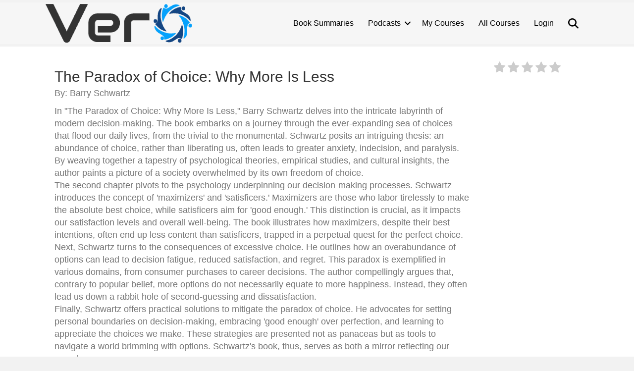

--- FILE ---
content_type: text/html; charset=UTF-8
request_url: https://vero.net/book-summary/the-paradox-of-choice-why-more-is-less/
body_size: 13557
content:
<!DOCTYPE html>
<html lang="en-US" prefix="og: https://ogp.me/ns#">
<head>
<meta charset="UTF-8" />
<meta name='viewport' content='width=device-width, initial-scale=1.0' />
<meta http-equiv='X-UA-Compatible' content='IE=edge' />
<link rel="profile" href="https://gmpg.org/xfn/11" />
<link rel="preload" href="https://vero.net/wp-content/plugins/rate-my-post/public/css/fonts/ratemypost.ttf" type="font/ttf" as="font" crossorigin="anonymous">
<!-- Search Engine Optimization by Rank Math PRO - https://rankmath.com/ -->
<title>The Paradox of Choice: Why More Is Less - Vero</title>
<meta name="description" content="In &quot;The Paradox of Choice: Why More Is Less,&quot; Barry Schwartz delves into the intricate labyrinth of modern decision-making. The book embarks on a journey"/>
<meta name="robots" content="index, follow, max-snippet:-1, max-video-preview:-1, max-image-preview:large"/>
<link rel="canonical" href="https://vero.net/book-summary/the-paradox-of-choice-why-more-is-less/" />
<meta property="og:locale" content="en_US" />
<meta property="og:type" content="article" />
<meta property="og:title" content="The Paradox of Choice: Why More Is Less - Vero" />
<meta property="og:description" content="In &quot;The Paradox of Choice: Why More Is Less,&quot; Barry Schwartz delves into the intricate labyrinth of modern decision-making. The book embarks on a journey" />
<meta property="og:url" content="https://vero.net/book-summary/the-paradox-of-choice-why-more-is-less/" />
<meta property="og:site_name" content="Vero" />
<meta property="article:tag" content="book_summary" />
<meta property="article:tag" content="general" />
<meta property="article:section" content="Business" />
<meta property="og:updated_time" content="2024-01-22T16:56:21-05:00" />
<meta property="og:image" content="https://media.vero.net/wp-content/uploads/2024/01/06153227/The-Paradox-of-Choice-Why-More-Is-Less.png" />
<meta property="og:image:secure_url" content="https://media.vero.net/wp-content/uploads/2024/01/06153227/The-Paradox-of-Choice-Why-More-Is-Less.png" />
<meta property="og:image:width" content="1024" />
<meta property="og:image:height" content="1024" />
<meta property="og:image:alt" content="The Paradox of Choice: Why More Is Less" />
<meta property="og:image:type" content="image/png" />
<meta name="twitter:card" content="summary_large_image" />
<meta name="twitter:title" content="The Paradox of Choice: Why More Is Less - Vero" />
<meta name="twitter:description" content="In &quot;The Paradox of Choice: Why More Is Less,&quot; Barry Schwartz delves into the intricate labyrinth of modern decision-making. The book embarks on a journey" />
<meta name="twitter:image" content="https://media.vero.net/wp-content/uploads/2024/01/06153227/The-Paradox-of-Choice-Why-More-Is-Less.png" />
<!-- /Rank Math WordPress SEO plugin -->

<link rel='dns-prefetch' href='//platform.illow.io' />
<link rel='dns-prefetch' href='//kit.fontawesome.com' />
<link rel='dns-prefetch' href='//www.googletagmanager.com' />
<link rel="alternate" type="application/rss+xml" title="Vero &raquo; Feed" href="https://vero.net/feed/" />
<link rel="alternate" title="oEmbed (JSON)" type="application/json+oembed" href="https://vero.net/wp-json/oembed/1.0/embed?url=https%3A%2F%2Fvero.net%2Fbook-summary%2Fthe-paradox-of-choice-why-more-is-less%2F" />
<link rel="alternate" title="oEmbed (XML)" type="text/xml+oembed" href="https://vero.net/wp-json/oembed/1.0/embed?url=https%3A%2F%2Fvero.net%2Fbook-summary%2Fthe-paradox-of-choice-why-more-is-less%2F&#038;format=xml" />
<style id='wp-img-auto-sizes-contain-inline-css'>
img:is([sizes=auto i],[sizes^="auto," i]){contain-intrinsic-size:3000px 1500px}
/*# sourceURL=wp-img-auto-sizes-contain-inline-css */
</style>
<link rel='stylesheet' id='formidable-css' href='https://vero.net/wp-content/plugins/formidable/css/formidableforms.css?ver=6301846' media='all' />
<link rel='stylesheet' id='mp-theme-css' href='https://vero.net/wp-content/plugins/memberpress/css/ui/theme.css?ver=1.12.6' media='all' />
<link rel='stylesheet' id='dashicons-css' href='https://vero.net/wp-includes/css/dashicons.min.css?ver=6.9' media='all' />
<link rel='stylesheet' id='mp-login-css-css' href='https://vero.net/wp-content/plugins/memberpress/css/ui/login.css?ver=1.12.6' media='all' />
<style id='wp-emoji-styles-inline-css'>

	img.wp-smiley, img.emoji {
		display: inline !important;
		border: none !important;
		box-shadow: none !important;
		height: 1em !important;
		width: 1em !important;
		margin: 0 0.07em !important;
		vertical-align: -0.1em !important;
		background: none !important;
		padding: 0 !important;
	}
/*# sourceURL=wp-emoji-styles-inline-css */
</style>
<link rel='stylesheet' id='wp-block-library-css' href='https://vero.net/wp-includes/css/dist/block-library/style.min.css?ver=6.9' media='all' />
<style id='wp-block-paragraph-inline-css'>
.is-small-text{font-size:.875em}.is-regular-text{font-size:1em}.is-large-text{font-size:2.25em}.is-larger-text{font-size:3em}.has-drop-cap:not(:focus):first-letter{float:left;font-size:8.4em;font-style:normal;font-weight:100;line-height:.68;margin:.05em .1em 0 0;text-transform:uppercase}body.rtl .has-drop-cap:not(:focus):first-letter{float:none;margin-left:.1em}p.has-drop-cap.has-background{overflow:hidden}:root :where(p.has-background){padding:1.25em 2.375em}:where(p.has-text-color:not(.has-link-color)) a{color:inherit}p.has-text-align-left[style*="writing-mode:vertical-lr"],p.has-text-align-right[style*="writing-mode:vertical-rl"]{rotate:180deg}
/*# sourceURL=https://vero.net/wp-includes/blocks/paragraph/style.min.css */
</style>
<link rel='stylesheet' id='ultimate_blocks-cgb-style-css-css' href='https://vero.net/wp-content/plugins/ultimate-blocks/dist/blocks.style.build.css?ver=3.3.5' media='all' />
<style id='global-styles-inline-css'>
:root{--wp--preset--aspect-ratio--square: 1;--wp--preset--aspect-ratio--4-3: 4/3;--wp--preset--aspect-ratio--3-4: 3/4;--wp--preset--aspect-ratio--3-2: 3/2;--wp--preset--aspect-ratio--2-3: 2/3;--wp--preset--aspect-ratio--16-9: 16/9;--wp--preset--aspect-ratio--9-16: 9/16;--wp--preset--color--black: #000000;--wp--preset--color--cyan-bluish-gray: #abb8c3;--wp--preset--color--white: #ffffff;--wp--preset--color--pale-pink: #f78da7;--wp--preset--color--vivid-red: #cf2e2e;--wp--preset--color--luminous-vivid-orange: #ff6900;--wp--preset--color--luminous-vivid-amber: #fcb900;--wp--preset--color--light-green-cyan: #7bdcb5;--wp--preset--color--vivid-green-cyan: #00d084;--wp--preset--color--pale-cyan-blue: #8ed1fc;--wp--preset--color--vivid-cyan-blue: #0693e3;--wp--preset--color--vivid-purple: #9b51e0;--wp--preset--color--fl-heading-text: #333333;--wp--preset--color--fl-body-bg: #f2f2f2;--wp--preset--color--fl-body-text: #757575;--wp--preset--color--fl-accent: #2b7bb9;--wp--preset--color--fl-accent-hover: #2b7bb9;--wp--preset--color--fl-topbar-bg: #ffffff;--wp--preset--color--fl-topbar-text: #000000;--wp--preset--color--fl-topbar-link: #428bca;--wp--preset--color--fl-topbar-hover: #428bca;--wp--preset--color--fl-header-bg: #ffffff;--wp--preset--color--fl-header-text: #000000;--wp--preset--color--fl-header-link: #f5f5f5;--wp--preset--color--fl-header-hover: #ffffff;--wp--preset--color--fl-nav-bg: #ffffff;--wp--preset--color--fl-nav-link: #428bca;--wp--preset--color--fl-nav-hover: #428bca;--wp--preset--color--fl-content-bg: #ffffff;--wp--preset--color--fl-footer-widgets-bg: #ffffff;--wp--preset--color--fl-footer-widgets-text: #000000;--wp--preset--color--fl-footer-widgets-link: #428bca;--wp--preset--color--fl-footer-widgets-hover: #428bca;--wp--preset--color--fl-footer-bg: #1cacec;--wp--preset--color--fl-footer-text: #f5f5f5;--wp--preset--color--fl-footer-link: #f5f5f5;--wp--preset--color--fl-footer-hover: #ffffff;--wp--preset--gradient--vivid-cyan-blue-to-vivid-purple: linear-gradient(135deg,rgb(6,147,227) 0%,rgb(155,81,224) 100%);--wp--preset--gradient--light-green-cyan-to-vivid-green-cyan: linear-gradient(135deg,rgb(122,220,180) 0%,rgb(0,208,130) 100%);--wp--preset--gradient--luminous-vivid-amber-to-luminous-vivid-orange: linear-gradient(135deg,rgb(252,185,0) 0%,rgb(255,105,0) 100%);--wp--preset--gradient--luminous-vivid-orange-to-vivid-red: linear-gradient(135deg,rgb(255,105,0) 0%,rgb(207,46,46) 100%);--wp--preset--gradient--very-light-gray-to-cyan-bluish-gray: linear-gradient(135deg,rgb(238,238,238) 0%,rgb(169,184,195) 100%);--wp--preset--gradient--cool-to-warm-spectrum: linear-gradient(135deg,rgb(74,234,220) 0%,rgb(151,120,209) 20%,rgb(207,42,186) 40%,rgb(238,44,130) 60%,rgb(251,105,98) 80%,rgb(254,248,76) 100%);--wp--preset--gradient--blush-light-purple: linear-gradient(135deg,rgb(255,206,236) 0%,rgb(152,150,240) 100%);--wp--preset--gradient--blush-bordeaux: linear-gradient(135deg,rgb(254,205,165) 0%,rgb(254,45,45) 50%,rgb(107,0,62) 100%);--wp--preset--gradient--luminous-dusk: linear-gradient(135deg,rgb(255,203,112) 0%,rgb(199,81,192) 50%,rgb(65,88,208) 100%);--wp--preset--gradient--pale-ocean: linear-gradient(135deg,rgb(255,245,203) 0%,rgb(182,227,212) 50%,rgb(51,167,181) 100%);--wp--preset--gradient--electric-grass: linear-gradient(135deg,rgb(202,248,128) 0%,rgb(113,206,126) 100%);--wp--preset--gradient--midnight: linear-gradient(135deg,rgb(2,3,129) 0%,rgb(40,116,252) 100%);--wp--preset--font-size--small: 13px;--wp--preset--font-size--medium: 20px;--wp--preset--font-size--large: 36px;--wp--preset--font-size--x-large: 42px;--wp--preset--spacing--20: 0.44rem;--wp--preset--spacing--30: 0.67rem;--wp--preset--spacing--40: 1rem;--wp--preset--spacing--50: 1.5rem;--wp--preset--spacing--60: 2.25rem;--wp--preset--spacing--70: 3.38rem;--wp--preset--spacing--80: 5.06rem;--wp--preset--shadow--natural: 6px 6px 9px rgba(0, 0, 0, 0.2);--wp--preset--shadow--deep: 12px 12px 50px rgba(0, 0, 0, 0.4);--wp--preset--shadow--sharp: 6px 6px 0px rgba(0, 0, 0, 0.2);--wp--preset--shadow--outlined: 6px 6px 0px -3px rgb(255, 255, 255), 6px 6px rgb(0, 0, 0);--wp--preset--shadow--crisp: 6px 6px 0px rgb(0, 0, 0);}:where(.is-layout-flex){gap: 0.5em;}:where(.is-layout-grid){gap: 0.5em;}body .is-layout-flex{display: flex;}.is-layout-flex{flex-wrap: wrap;align-items: center;}.is-layout-flex > :is(*, div){margin: 0;}body .is-layout-grid{display: grid;}.is-layout-grid > :is(*, div){margin: 0;}:where(.wp-block-columns.is-layout-flex){gap: 2em;}:where(.wp-block-columns.is-layout-grid){gap: 2em;}:where(.wp-block-post-template.is-layout-flex){gap: 1.25em;}:where(.wp-block-post-template.is-layout-grid){gap: 1.25em;}.has-black-color{color: var(--wp--preset--color--black) !important;}.has-cyan-bluish-gray-color{color: var(--wp--preset--color--cyan-bluish-gray) !important;}.has-white-color{color: var(--wp--preset--color--white) !important;}.has-pale-pink-color{color: var(--wp--preset--color--pale-pink) !important;}.has-vivid-red-color{color: var(--wp--preset--color--vivid-red) !important;}.has-luminous-vivid-orange-color{color: var(--wp--preset--color--luminous-vivid-orange) !important;}.has-luminous-vivid-amber-color{color: var(--wp--preset--color--luminous-vivid-amber) !important;}.has-light-green-cyan-color{color: var(--wp--preset--color--light-green-cyan) !important;}.has-vivid-green-cyan-color{color: var(--wp--preset--color--vivid-green-cyan) !important;}.has-pale-cyan-blue-color{color: var(--wp--preset--color--pale-cyan-blue) !important;}.has-vivid-cyan-blue-color{color: var(--wp--preset--color--vivid-cyan-blue) !important;}.has-vivid-purple-color{color: var(--wp--preset--color--vivid-purple) !important;}.has-black-background-color{background-color: var(--wp--preset--color--black) !important;}.has-cyan-bluish-gray-background-color{background-color: var(--wp--preset--color--cyan-bluish-gray) !important;}.has-white-background-color{background-color: var(--wp--preset--color--white) !important;}.has-pale-pink-background-color{background-color: var(--wp--preset--color--pale-pink) !important;}.has-vivid-red-background-color{background-color: var(--wp--preset--color--vivid-red) !important;}.has-luminous-vivid-orange-background-color{background-color: var(--wp--preset--color--luminous-vivid-orange) !important;}.has-luminous-vivid-amber-background-color{background-color: var(--wp--preset--color--luminous-vivid-amber) !important;}.has-light-green-cyan-background-color{background-color: var(--wp--preset--color--light-green-cyan) !important;}.has-vivid-green-cyan-background-color{background-color: var(--wp--preset--color--vivid-green-cyan) !important;}.has-pale-cyan-blue-background-color{background-color: var(--wp--preset--color--pale-cyan-blue) !important;}.has-vivid-cyan-blue-background-color{background-color: var(--wp--preset--color--vivid-cyan-blue) !important;}.has-vivid-purple-background-color{background-color: var(--wp--preset--color--vivid-purple) !important;}.has-black-border-color{border-color: var(--wp--preset--color--black) !important;}.has-cyan-bluish-gray-border-color{border-color: var(--wp--preset--color--cyan-bluish-gray) !important;}.has-white-border-color{border-color: var(--wp--preset--color--white) !important;}.has-pale-pink-border-color{border-color: var(--wp--preset--color--pale-pink) !important;}.has-vivid-red-border-color{border-color: var(--wp--preset--color--vivid-red) !important;}.has-luminous-vivid-orange-border-color{border-color: var(--wp--preset--color--luminous-vivid-orange) !important;}.has-luminous-vivid-amber-border-color{border-color: var(--wp--preset--color--luminous-vivid-amber) !important;}.has-light-green-cyan-border-color{border-color: var(--wp--preset--color--light-green-cyan) !important;}.has-vivid-green-cyan-border-color{border-color: var(--wp--preset--color--vivid-green-cyan) !important;}.has-pale-cyan-blue-border-color{border-color: var(--wp--preset--color--pale-cyan-blue) !important;}.has-vivid-cyan-blue-border-color{border-color: var(--wp--preset--color--vivid-cyan-blue) !important;}.has-vivid-purple-border-color{border-color: var(--wp--preset--color--vivid-purple) !important;}.has-vivid-cyan-blue-to-vivid-purple-gradient-background{background: var(--wp--preset--gradient--vivid-cyan-blue-to-vivid-purple) !important;}.has-light-green-cyan-to-vivid-green-cyan-gradient-background{background: var(--wp--preset--gradient--light-green-cyan-to-vivid-green-cyan) !important;}.has-luminous-vivid-amber-to-luminous-vivid-orange-gradient-background{background: var(--wp--preset--gradient--luminous-vivid-amber-to-luminous-vivid-orange) !important;}.has-luminous-vivid-orange-to-vivid-red-gradient-background{background: var(--wp--preset--gradient--luminous-vivid-orange-to-vivid-red) !important;}.has-very-light-gray-to-cyan-bluish-gray-gradient-background{background: var(--wp--preset--gradient--very-light-gray-to-cyan-bluish-gray) !important;}.has-cool-to-warm-spectrum-gradient-background{background: var(--wp--preset--gradient--cool-to-warm-spectrum) !important;}.has-blush-light-purple-gradient-background{background: var(--wp--preset--gradient--blush-light-purple) !important;}.has-blush-bordeaux-gradient-background{background: var(--wp--preset--gradient--blush-bordeaux) !important;}.has-luminous-dusk-gradient-background{background: var(--wp--preset--gradient--luminous-dusk) !important;}.has-pale-ocean-gradient-background{background: var(--wp--preset--gradient--pale-ocean) !important;}.has-electric-grass-gradient-background{background: var(--wp--preset--gradient--electric-grass) !important;}.has-midnight-gradient-background{background: var(--wp--preset--gradient--midnight) !important;}.has-small-font-size{font-size: var(--wp--preset--font-size--small) !important;}.has-medium-font-size{font-size: var(--wp--preset--font-size--medium) !important;}.has-large-font-size{font-size: var(--wp--preset--font-size--large) !important;}.has-x-large-font-size{font-size: var(--wp--preset--font-size--x-large) !important;}
/*# sourceURL=global-styles-inline-css */
</style>

<style id='classic-theme-styles-inline-css'>
/*! This file is auto-generated */
.wp-block-button__link{color:#fff;background-color:#32373c;border-radius:9999px;box-shadow:none;text-decoration:none;padding:calc(.667em + 2px) calc(1.333em + 2px);font-size:1.125em}.wp-block-file__button{background:#32373c;color:#fff;text-decoration:none}
/*# sourceURL=/wp-includes/css/classic-themes.min.css */
</style>
<link rel='stylesheet' id='rate-my-post-css' href='https://vero.net/wp-content/plugins/rate-my-post/public/css/rate-my-post.min.css?ver=4.4.0' media='all' />
<style id='font-awesome-svg-styles-default-inline-css'>
.svg-inline--fa {
  display: inline-block;
  height: 1em;
  overflow: visible;
  vertical-align: -.125em;
}
/*# sourceURL=font-awesome-svg-styles-default-inline-css */
</style>
<link rel='stylesheet' id='font-awesome-svg-styles-css' href='https://vero.net/wp-content/uploads/font-awesome/v6.4.0/css/svg-with-js.css' media='all' />
<style id='font-awesome-svg-styles-inline-css'>
   .wp-block-font-awesome-icon svg::before,
   .wp-rich-text-font-awesome-icon svg::before {content: unset;}
/*# sourceURL=font-awesome-svg-styles-inline-css */
</style>
<link rel='stylesheet' id='ub-extension-style-css-css' href='https://vero.net/wp-content/plugins/ultimate-blocks/src/extensions/style.css?ver=6.9' media='all' />
<link rel='stylesheet' id='bootstrap-css' href='https://vero.net/wp-content/plugins/formidable-bootstrap/css/bootstrap.min.css?ver=5.0.2' media='all' />
<style id='bootstrap-inline-css'>
ul.pagination li.dots.disabled {
				padding: 6px 8px;
				background-color: #fff;
				border: 1px solid #ddd;
			}
		.frm_pagination_cont ul.frm_pagination {
			display: flex;
		}
		.frm_pagination_cont ul.frm_pagination > li {
			margin: 0;
		}.input-group .form-control {
			margin-right: 0;
		}
/*# sourceURL=bootstrap-inline-css */
</style>
<link rel='stylesheet' id='bootstrap-glyphicons-css' href='https://vero.net/wp-content/plugins/formidable-bootstrap/css/bootstrap-glyphicons.min.css?ver=3.3.7' media='all' />
<link rel='stylesheet' id='ultimate-blocks-pro-css' href='https://vero.net/wp-content/plugins/ultimate-blocks-pro/inc/frontend/css/ultimate-blocks-pro-frontend.css?ver=3.0.6' media='all' />
<link rel='stylesheet' id='fl-builder-layout-bundle-8396290cf3b2852eb29fddeb66c1327b-css' href='https://vero.net/wp-content/uploads/bb-plugin/cache/8396290cf3b2852eb29fddeb66c1327b-layout-bundle.css?ver=2.9.1.1-1.5.0.4' media='all' />
<link rel='stylesheet' id='newsletter-css' href='https://vero.net/wp-content/plugins/newsletter/style.css?ver=8.9.1' media='all' />
<link rel='stylesheet' id='simple-favorites-css' href='https://vero.net/wp-content/plugins/favorites/assets/css/favorites.css?ver=2.3.6' media='all' />
<link rel='stylesheet' id='relevanssi-live-search-css' href='https://vero.net/wp-content/plugins/relevanssi-live-ajax-search/assets/styles/style.css?ver=2.5' media='all' />
<link rel='stylesheet' id='code-snippets-site-styles-css' href='https://vero.net/?code-snippets-css=1&#038;ver=27' media='all' />
<link rel='stylesheet' id='jquery-magnificpopup-css' href='https://vero.net/wp-content/plugins/bb-plugin/css/jquery.magnificpopup.min.css?ver=2.9.1.1' media='all' />
<link rel='stylesheet' id='base-css' href='https://vero.net/wp-content/themes/bb-theme/css/base.min.css?ver=1.7.18' media='all' />
<link rel='stylesheet' id='fl-automator-skin-css' href='https://vero.net/wp-content/uploads/bb-theme/skin-67bb543ad9683.css?ver=1.7.18' media='all' />
<link rel='stylesheet' id='fl-child-theme-css' href='https://vero.net/wp-content/themes/bb-theme-child/style.css?ver=6.9' media='all' />
<link rel='stylesheet' id='pp-animate-css' href='https://vero.net/wp-content/plugins/bbpowerpack/assets/css/animate.min.css?ver=3.5.1' media='all' />
<script src="https://vero.net/wp-includes/js/jquery/jquery.min.js?ver=3.7.1" id="jquery-core-js"></script>
<script src="https://vero.net/wp-includes/js/jquery/jquery-migrate.min.js?ver=3.4.1" id="jquery-migrate-js"></script>
<script src="https://vero.net/wp-includes/js/underscore.min.js?ver=1.13.7" id="underscore-js"></script>
<script src="https://vero.net/wp-includes/js/dist/hooks.min.js?ver=dd5603f07f9220ed27f1" id="wp-hooks-js"></script>
<script src="https://vero.net/wp-includes/js/dist/i18n.min.js?ver=c26c3dc7bed366793375" id="wp-i18n-js"></script>
<script id="wp-i18n-js-after">
wp.i18n.setLocaleData( { 'text direction\u0004ltr': [ 'ltr' ] } );
//# sourceURL=wp-i18n-js-after
</script>
<script src="https://vero.net/wp-content/plugins/memberpress/js/login.js?ver=1.12.6" id="mepr-login-js-js"></script>
<script src="https://platform.illow.io/banner.js?siteId=726681e4-0c0d-405f-ba4a-4365d0c9d083&amp;ver=0.2.0" id="wibson_plugin_script-js"></script>
<script src="https://vero.net/wp-content/plugins/ultimate-blocks-pro/inc/frontend/js/ultimate-blocks-pro-frontend.js?ver=3.0.6" id="ultimate-blocks-pro-js"></script>
<script defer crossorigin="anonymous" src="https://kit.fontawesome.com/2def4cfe41.js" id="font-awesome-official-js"></script>
<script id="favorites-js-extra">
var favorites_data = {"ajaxurl":"https://vero.net/wp-admin/admin-ajax.php","nonce":"c42bed45c2","favorite":"\u003Ci class=\"fa-regular fa-bookmark fa-2x\"\u003E\u003C/i\u003E","favorited":"\u003Ci class=\"fa-solid fa-bookmark fa-2x\"\u003E\u003C/i\u003E","includecount":"","indicate_loading":"","loading_text":"Loading","loading_image":"","loading_image_active":"","loading_image_preload":"","cache_enabled":"1","button_options":{"button_type":"custom","custom_colors":false,"box_shadow":false,"include_count":false,"default":{"background_default":false,"border_default":false,"text_default":false,"icon_default":false,"count_default":false},"active":{"background_active":false,"border_active":false,"text_active":false,"icon_active":false,"count_active":false}},"authentication_modal_content":"\u003Cp\u003EPlease login to add favorites.\u003C/p\u003E\n\u003Cp\u003E\u003Ca href=\"#\" data-favorites-modal-close\u003EDismiss this notice\u003C/a\u003E\u003C/p\u003E\n","authentication_redirect":"","dev_mode":"","logged_in":"","user_id":"0","authentication_redirect_url":"https://vero.net/login/"};
//# sourceURL=favorites-js-extra
</script>
<script src="https://vero.net/wp-content/plugins/favorites/assets/js/favorites.min.js?ver=2.3.6" id="favorites-js"></script>
<script src="https://vero.net/wp-content/plugins/ultimate-blocks/src/blocks/image-slider/swiper-bundle.js?ver=3.3.5" id="ultimate_blocks-swiper-js"></script>

<!-- Google tag (gtag.js) snippet added by Site Kit -->

<!-- Google Analytics snippet added by Site Kit -->
<script src="https://www.googletagmanager.com/gtag/js?id=GT-NBPJHMG" id="google_gtagjs-js" async></script>
<script id="google_gtagjs-js-after">
window.dataLayer = window.dataLayer || [];function gtag(){dataLayer.push(arguments);}
gtag("set","linker",{"domains":["vero.net"]});
gtag("js", new Date());
gtag("set", "developer_id.dZTNiMT", true);
gtag("config", "GT-NBPJHMG");
//# sourceURL=google_gtagjs-js-after
</script>

<!-- End Google tag (gtag.js) snippet added by Site Kit -->
<link rel="https://api.w.org/" href="https://vero.net/wp-json/" /><link rel="alternate" title="JSON" type="application/json" href="https://vero.net/wp-json/wp/v2/book-summary/3599" /><link rel="EditURI" type="application/rsd+xml" title="RSD" href="https://vero.net/xmlrpc.php?rsd" />
<meta name="generator" content="WordPress 6.9" />
<meta name="generator" content="Seriously Simple Podcasting 3.10.4" />
<link rel='shortlink' href='https://vero.net/?p=3599' />
		<script>
			var bb_powerpack = {
				version: '2.40.4',
				getAjaxUrl: function() { return atob( 'aHR0cHM6Ly92ZXJvLm5ldC93cC1hZG1pbi9hZG1pbi1hamF4LnBocA==' ); },
				callback: function() {},
				mapMarkerData: {},
				post_id: '3599',
				search_term: '',
				current_page: 'https://vero.net/book-summary/the-paradox-of-choice-why-more-is-less/',
				conditionals: {
					is_front_page: false,
					is_home: false,
					is_archive: false,
					is_tax: false,
										is_author: false,
					current_author: false,
					is_search: false,
									}
			};
		</script>
		
                <!-- CloudFilt.com -->
                <script async src="https://srv19627.cloudfilt.com/analyz.js?render=kqxRJFf66gDgFpfndMR1"></script>
            <script id="dzsap-main-settings" class="dzsap-main-settings" type="application/json">{"dzsap_site_url":"https:\/\/vero.net\/","pluginurl":"https:\/\/vero.net\/wp-content\/plugins\/dzs-zoomsounds\/audioplayer\/","dzsap_curr_user":0,"version":"6.86","view_replace_audio_shortcode":"off","ajax_url":"https:\/\/vero.net\/wp-admin\/admin-ajax.php","action_received_time_total":"send_total_time"}</script><meta name="generator" content="Site Kit by Google 1.155.0" />    <style type="text/css">

      .mpcs-classroom .nav-back i,
      .mpcs-classroom .navbar-section a.btn,
      .mpcs-classroom .navbar-section button,
      .mpcs-classroom div#mpcs-lesson-navigation button {
        color: rgba(245, 245, 245) !important;
      }

      .mpcs-classroom .navbar-section .dropdown .menu a {
        color: #333;
      }

      .mpcs-classroom .mpcs-progress-ring {
        background-color: rgba(29, 166, 154) !important;
      }

      .mpcs-classroom .mpcs-course-filter .dropdown .btn span,
      .mpcs-classroom .mpcs-course-filter .dropdown .btn i,
      .mpcs-classroom .mpcs-course-filter .input-group .input-group-btn,
      .mpcs-classroom .mpcs-course-filter .input-group .mpcs-search,
      .mpcs-classroom .mpcs-course-filter .input-group input[type=text],
      .mpcs-classroom .mpcs-course-filter .dropdown a,
      .mpcs-classroom .pagination,
      .mpcs-classroom .pagination i,
      .mpcs-classroom .pagination a {
        color: rgba(44, 54, 55) !important;
        border-color: rgba(44, 54, 55) !important;
      }

      /* body.mpcs-classroom a{
        color: rgba();
      } */

      #mpcs-navbar,
      #mpcs-navbar button#mpcs-classroom-previous-lesson-link,
      #mpcs-navbar button#mpcs-classroom-previous-lesson-link:hover,
      .mpcs-classroom div#mpcs-lesson-navigation button#previous_lesson_link,
      .mpcs-classroom div#mpcs-lesson-navigation button#previous_lesson_link:hover {
        background: rgba(28, 172, 236);
      }

      .course-progress .user-progress,
      .btn-green,
      #mpcs-navbar button:not(#mpcs-classroom-previous-lesson-link),
      .mpcs-classroom div#mpcs-lesson-navigation button:not(#previous_lesson_link),
      .mpcs-classroom #mpcs-quiz-navigation button:focus,
      .mpcs-classroom #mpcs-quiz-navigation button:hover {
        background: rgba(29, 166, 154, 0.9);
      }

      .btn-green:hover,
      #mpcs-navbar button:not(#mpcs-classroom-previous-lesson-link):focus,
      #mpcs-navbar button:not(#mpcs-classroom-previous-lesson-link):hover,
      .mpcs-classroom div#mpcs-lesson-navigation button:not(#previous_lesson_link):focus,
      .mpcs-classroom div#mpcs-lesson-navigation button:not(#previous_lesson_link):hover,
      .mpcs-classroom #mpcs-quiz-navigation button {
        background: rgba(29, 166, 154);
      }

      .btn-green{border: rgba(29, 166, 154)}

      .course-progress .progress-text,
      .mpcs-lesson i.mpcs-circle-regular {
        color: rgba(29, 166, 154);
      }

      #mpcs-main #bookmark, .mpcs-lesson.current{background: rgba(29, 166, 154, 0.3)}

      .mpcs-instructor .tile-subtitle{
        color: rgba(29, 166, 154, 1);
      }

      .mpcs-classroom .mpcs-quiz-question-feedback {
        border-top-color: rgba(29, 166, 154, 1);
        border-bottom-color: rgba(29, 166, 154, 1);
      }

    </style>
    
<link rel="alternate" type="application/rss+xml" title="Podcast RSS feed" href="https://vero.net/feed/podcast" />

<script>document.documentElement.className += " js";</script>
<link rel="icon" href="https://media.vero.net/wp-content/uploads/2023/06/03221450/cropped-symbol_only_app_icon-32x32.png" sizes="32x32" />
<link rel="icon" href="https://media.vero.net/wp-content/uploads/2023/06/03221450/cropped-symbol_only_app_icon-192x192.png" sizes="192x192" />
<link rel="apple-touch-icon" href="https://media.vero.net/wp-content/uploads/2023/06/03221450/cropped-symbol_only_app_icon-180x180.png" />
<meta name="msapplication-TileImage" content="https://media.vero.net/wp-content/uploads/2023/06/03221450/cropped-symbol_only_app_icon-270x270.png" />
<style id='dzsap-init-styles-inline-css'>
.audioplayer,.audioplayer-tobe,.audiogallery{opacity:0;}
/*# sourceURL=dzsap-init-styles-inline-css */
</style>
</head>
<body class="wp-singular book-summary-template-default single single-book-summary postid-3599 wp-theme-bb-theme wp-child-theme-bb-theme-child fl-builder-2-9-1-1 fl-themer-1-5-0-4 fl-theme-1-7-18 fl-no-js fl-theme-builder-header fl-theme-builder-header-header fl-theme-builder-footer fl-theme-builder-footer-footer fl-theme-builder-singular fl-theme-builder-singular-book-summary-layout fl-framework-base fl-preset-default fl-full-width fl-search-active has-blocks" itemscope="itemscope" itemtype="https://schema.org/WebPage">
<a aria-label="Skip to content" class="fl-screen-reader-text" href="#fl-main-content">Skip to content</a><div class="fl-page">
	<header class="fl-builder-content fl-builder-content-54 fl-builder-global-templates-locked" data-post-id="54" data-type="header" data-sticky="0" data-sticky-on="" data-sticky-breakpoint="medium" data-shrink="0" data-overlay="0" data-overlay-bg="transparent" data-shrink-image-height="50px" role="banner" itemscope="itemscope" itemtype="http://schema.org/WPHeader"><div class="fl-row fl-row-full-width fl-row-bg-color fl-node-8kxtbajzfy10 fl-row-default-height fl-row-align-center" data-node="8kxtbajzfy10">
	<div class="fl-row-content-wrap">
						<div class="fl-row-content fl-row-fixed-width fl-node-content">
		
<div class="fl-col-group fl-node-j2bqzt1vesf9 fl-col-group-equal-height fl-col-group-align-center fl-col-group-custom-width" data-node="j2bqzt1vesf9">
			<div class="fl-col fl-node-hrp69jdcutqw fl-col-bg-color fl-col-small fl-col-small-custom-width" data-node="hrp69jdcutqw">
	<div class="fl-col-content fl-node-content"><div class="fl-module fl-module-photo fl-node-ps2wtkd1lh6n" data-node="ps2wtkd1lh6n">
	<div class="fl-module-content fl-node-content">
		<div class="fl-photo fl-photo-align-left" itemscope itemtype="https://schema.org/ImageObject">
	<div class="fl-photo-content fl-photo-img-png">
				<a href="https://vero.net" target="_self" itemprop="url">
				<img loading="lazy" decoding="async" class="fl-photo-img wp-image-3935 size-medium" src="https://media.vero.net/wp-content/uploads/2025/01/04231907/vero_main_logo_small-300x84.png" alt="Vero" itemprop="image" height="84" width="300" title="vero_main_logo_small"  data-no-lazy="1" srcset="https://media.vero.net/wp-content/uploads/2025/01/04231907/vero_main_logo_small-300x84.png 300w, https://media.vero.net/wp-content/uploads/2025/01/04231907/vero_main_logo_small.png 375w" sizes="auto, (max-width: 300px) 100vw, 300px" />
				</a>
					</div>
	</div>
	</div>
</div>
</div>
</div>
			<div class="fl-col fl-node-u76im9hqs8cw fl-col-bg-color fl-col-small-custom-width" data-node="u76im9hqs8cw">
	<div class="fl-col-content fl-node-content"><div class="fl-module fl-module-menu fl-node-a8ybozr5wx17" data-node="a8ybozr5wx17">
	<div class="fl-module-content fl-node-content">
		<div class="fl-menu fl-menu-responsive-toggle-mobile fl-menu-search-enabled">
	<button class="fl-menu-mobile-toggle hamburger" aria-label="Menu"><span class="fl-menu-icon svg-container"><svg version="1.1" class="hamburger-menu" xmlns="http://www.w3.org/2000/svg" xmlns:xlink="http://www.w3.org/1999/xlink" viewBox="0 0 512 512">
<rect class="fl-hamburger-menu-top" width="512" height="102"/>
<rect class="fl-hamburger-menu-middle" y="205" width="512" height="102"/>
<rect class="fl-hamburger-menu-bottom" y="410" width="512" height="102"/>
</svg>
</span></button>	<div class="fl-clear"></div>
	<nav aria-label="Menu" itemscope="itemscope" itemtype="https://schema.org/SiteNavigationElement"><ul id="menu-memberpress-classroom" class="menu fl-menu-horizontal fl-toggle-arrows"><li id="menu-item-337" class="menu-item menu-item-type-post_type menu-item-object-page"><a href="https://vero.net/book-summaries/">Book Summaries</a></li><li id="menu-item-861" class="menu-item menu-item-type-post_type menu-item-object-page menu-item-has-children fl-has-submenu"><div class="fl-has-submenu-container"><a href="https://vero.net/pods/">Podcasts</a><span class="fl-menu-toggle"></span></div><ul class="sub-menu">	<li id="menu-item-863" class="menu-item menu-item-type-post_type menu-item-object-page"><a href="https://vero.net/pods/rapid-reads/">Rapid Reads</a></li>	<li id="menu-item-862" class="menu-item menu-item-type-post_type menu-item-object-page"><a href="https://vero.net/pods/rapid-recap-ai-edition/">Rapid Recap: AI Edition</a></li></ul></li><li id="menu-item-12" class="menu-item menu-item-type-custom menu-item-object-custom"><a href="https://vero.net/courses?type=mycourses">My Courses</a></li><li id="menu-item-13" class="menu-item menu-item-type-custom menu-item-object-custom"><a href="https://vero.net/courses">All Courses</a></li><li id="menu-item-89" class="menu-item menu-item-type-post_type menu-item-object-page"><a href="https://vero.net/login/">Login</a></li><li class='menu-item fl-menu-search-item'><div class="fl-search-form fl-search-form-button fl-search-button-reveal fl-search-button-center fl-search-form-width-full"
	>
	<div class="fl-search-form-wrap">
		<div class="fl-search-form-fields">
			<div class="fl-search-form-input-wrap">
				<form role="search" aria-label="Search form" method="get" action="https://vero.net/">
	<div class="fl-form-field">
		<input type="search" aria-label="Search input" class="fl-search-text" placeholder="Search..." value="" name="s" />

			</div>
	</form>
			</div>
			<div  class="fl-button-wrap fl-button-width-auto fl-button-center fl-button-has-icon">
			<a href="#" target="_self" class="fl-button">
					<i class="fl-button-icon fl-button-icon-before fas fa-search" aria-hidden="true"></i>
						<span class="fl-button-text"><span class="sr-only">Search</span></span>
					</a>
	</div>
		</div>
	</div>
</div>
</li></ul></nav></div>
	</div>
</div>
</div>
</div>
	</div>
		</div>
	</div>
</div>
</header>	<div id="fl-main-content" class="fl-page-content" itemprop="mainContentOfPage" role="main">

		<div class="fl-builder-content fl-builder-content-124 fl-builder-global-templates-locked" data-post-id="124"><div class="fl-row fl-row-fixed-width fl-row-bg-none fl-node-1f0ed5ay7pu4 fl-row-default-height fl-row-align-center" data-node="1f0ed5ay7pu4">
	<div class="fl-row-content-wrap">
						<div class="fl-row-content fl-row-fixed-width fl-node-content">
		
<div class="fl-col-group fl-node-t1l2h7mw8sox" data-node="t1l2h7mw8sox">
			<div class="fl-col fl-node-enufgvz79qdi fl-col-bg-color" data-node="enufgvz79qdi">
	<div class="fl-col-content fl-node-content"><div class="fl-module fl-module-html fl-node-vom4ap7yzite" data-node="vom4ap7yzite">
	<div class="fl-module-content fl-node-content">
		<div class="fl-html">
	<div id="bookSummaryTitleAndBookmark">
<h2 id="bookSummaryTitle">The Paradox of Choice: Why More Is Less</h2>

</div>
<div>
<p id="bookAuthor">By: Barry Schwartz</p>

</div></div>
	</div>
</div>
</div>
</div>
			<div class="fl-col fl-node-6r74zld8kgo5 fl-col-bg-color fl-col-small" data-node="6r74zld8kgo5">
	<div class="fl-col-content fl-node-content"><div class="fl-module fl-module-html fl-node-9u7map1dixhs" data-node="9u7map1dixhs">
	<div class="fl-module-content fl-node-content">
		<div class="fl-html">
	<!-- FeedbackWP Plugin --><div  class="rmp-widgets-container rmp-wp-plugin rmp-main-container js-rmp-widgets-container js-rmp-widgets-container--3599 "  data-post-id="3599">    <!-- Rating widget -->  <div class="rmp-rating-widget js-rmp-rating-widget">            <div class="rmp-rating-widget__icons">      <ul class="rmp-rating-widget__icons-list js-rmp-rating-icons-list">                  <li class="rmp-rating-widget__icons-list__icon js-rmp-rating-item" data-descriptive-rating="Not at all useful" data-value="1">            <i class="js-rmp-rating-icon rmp-icon rmp-icon--ratings rmp-icon--star "></i>          </li>                  <li class="rmp-rating-widget__icons-list__icon js-rmp-rating-item" data-descriptive-rating="Somewhat useful" data-value="2">            <i class="js-rmp-rating-icon rmp-icon rmp-icon--ratings rmp-icon--star "></i>          </li>                  <li class="rmp-rating-widget__icons-list__icon js-rmp-rating-item" data-descriptive-rating="Useful" data-value="3">            <i class="js-rmp-rating-icon rmp-icon rmp-icon--ratings rmp-icon--star "></i>          </li>                  <li class="rmp-rating-widget__icons-list__icon js-rmp-rating-item" data-descriptive-rating="Fairly useful" data-value="4">            <i class="js-rmp-rating-icon rmp-icon rmp-icon--ratings rmp-icon--star "></i>          </li>                  <li class="rmp-rating-widget__icons-list__icon js-rmp-rating-item" data-descriptive-rating="Very useful" data-value="5">            <i class="js-rmp-rating-icon rmp-icon rmp-icon--ratings rmp-icon--star "></i>          </li>              </ul>    </div>    <p class="rmp-rating-widget__hover-text js-rmp-hover-text"></p>    <button class="rmp-rating-widget__submit-btn rmp-btn js-submit-rating-btn">      Submit Rating    </button>    <p class="rmp-rating-widget__results js-rmp-results rmp-rating-widget__results--hidden">       <span class="rmp-rating-widget__results__rating js-rmp-avg-rating">0</span> / 5.  <span class="rmp-rating-widget__results__votes js-rmp-vote-count">0</span>    </p>    <p class="rmp-rating-widget__not-rated js-rmp-not-rated ">          </p>    <p class="rmp-rating-widget__msg js-rmp-msg"></p>  </div>  <!--Structured data -->        </div></div>
	</div>
</div>
</div>
</div>
	</div>

<div class="fl-col-group fl-node-5lfk1b37vdrx" data-node="5lfk1b37vdrx">
			<div class="fl-col fl-node-ast5mvpqeclw fl-col-bg-color" data-node="ast5mvpqeclw">
	<div class="fl-col-content fl-node-content"></div>
</div>
	</div>

<div class="fl-col-group fl-node-ytf1pm24noau" data-node="ytf1pm24noau">
			<div class="fl-col fl-node-saq1to2i65jc fl-col-bg-color fl-col-has-cols" data-node="saq1to2i65jc">
	<div class="fl-col-content fl-node-content">
<div class="fl-col-group fl-node-lrizk15o2vjx fl-col-group-nested" data-node="lrizk15o2vjx">
			<div class="fl-col fl-node-jl3dfxrqhwnu fl-col-bg-color" data-node="jl3dfxrqhwnu">
	<div class="fl-col-content fl-node-content"><div class="memberpress-unauthorized"><div class="mp_wrapper">
  <div class="mepr-unauthorized-excerpt">
    <p>In "The Paradox of Choice: Why More Is Less," Barry Schwartz delves into the intricate labyrinth of modern decision-making. The book embarks on a journey through the ever-expanding sea of choices that flood our daily lives, from the trivial to the monumental. Schwartz posits an intriguing thesis: an abundance of choice, rather than liberating us, often leads to greater anxiety, indecision, and paralysis. By weaving together a tapestry of psychological theories, empirical studies, and cultural insights, the author paints a picture of a society overwhelmed by its own freedom of choice.<br />
The second chapter pivots to the psychology underpinning our decision-making processes. Schwartz introduces the concept of 'maximizers' and 'satisficers.' Maximizers are those who labor tirelessly to make the absolute best choice, while satisficers aim for 'good enough.' This distinction is crucial, as it impacts our satisfaction levels and overall well-being. The book illustrates how maximizers, despite their best intentions, often end up less content than satisficers, trapped in a perpetual quest for the perfect choice.<br />
Next, Schwartz turns to the consequences of excessive choice. He outlines how an overabundance of options can lead to decision fatigue, reduced satisfaction, and regret. This paradox is exemplified in various domains, from consumer purchases to career decisions. The author compellingly argues that, contrary to popular belief, more options do not necessarily equate to more happiness. Instead, they often lead us down a rabbit hole of second-guessing and dissatisfaction.<br />
Finally, Schwartz offers practical solutions to mitigate the paradox of choice. He advocates for setting personal boundaries on decision-making, embracing 'good enough' over perfection, and learning to appreciate the choices we make. These strategies are presented not as panaceas but as tools to navigate a world brimming with options. Schwartz's book, thus, serves as both a mirror reflecting our complex...</p>
  </div>
  <div class="mepr-unauthorized-message">
    <hr />
<p><strong>Wait! There's so  much more to learn! You're missing out on:</strong></p>
<ul>
<li>The 10 main ideas presented in this book - and how to apply them to your business!</li>
<li>How to leverage the insights from this book in your business for better results, faster results, and cheaper results!</li>
<li>AI Prompts you can use immediately to help you apply the ideas in this book in your life and business!</li>
</ul>
<p><strong>Subscribe or login to access this and all our other summaries!</strong></p>
<hr />
  </div>
  <div class="mepr-login-form-wrap">
            
<div class="mp_wrapper mp_login_form">
                  <!-- mp-login-form-start -->     <form name="mepr_loginform" id="mepr_loginform" class="mepr-form" action="https://vero.net/login/" method="post">
            <div class="mp-form-row mepr_username">
        <div class="mp-form-label">
                              <label for="user_login">Username or E-mail</label>
        </div>
        <input type="text" name="log" id="user_login" value="" />
      </div>
      <div class="mp-form-row mepr_password">
        <div class="mp-form-label">
          <label for="user_pass">Password</label>
          <div class="mp-hide-pw">
            <input type="password" name="pwd" id="user_pass" value="" />
            <button type="button" class="button mp-hide-pw hide-if-no-js" data-toggle="0" aria-label="Show password">
              <span class="dashicons dashicons-visibility" aria-hidden="true"></span>
            </button>
          </div>
        </div>
      </div>
            <div>
        <label><input name="rememberme" type="checkbox" id="rememberme" value="forever" /> Remember Me</label>
      </div>
      <div class="mp-spacer">&nbsp;</div>
      <div class="submit">
        <input type="submit" name="wp-submit" id="wp-submit" class="button-primary mepr-share-button " value="Log In" />
        <input type="hidden" name="redirect_to" value="/book-summary/the-paradox-of-choice-why-more-is-less/" />
        <input type="hidden" name="mepr_process_login_form" value="true" />
        <input type="hidden" name="mepr_is_login_page" value="false" />
      </div>
    </form>
    <div class="mp-spacer">&nbsp;</div>
    <div class="mepr-login-actions">
      <a href="https://vero.net/login/?action=forgot_password">Forgot Password</a>
    </div>

      
    <!-- mp-login-form-end --> 
  </div>
      </div>
</div>

</div></div>
</div>
			<div class="fl-col fl-node-d67tnhx5k9yu fl-col-bg-color fl-col-small" data-node="d67tnhx5k9yu">
	<div class="fl-col-content fl-node-content"><div class="fl-module fl-module-html fl-node-027gqbks3yz5" data-node="027gqbks3yz5">
	<div class="fl-module-content fl-node-content">
		<div class="fl-html">
	</div>
	</div>
</div>
</div>
</div>
	</div>
</div>
</div>
	</div>

<div class="fl-col-group fl-node-sp6oaw34tnyh" data-node="sp6oaw34tnyh">
			<div class="fl-col fl-node-9yuft3kwj54z fl-col-bg-color" data-node="9yuft3kwj54z">
	<div class="fl-col-content fl-node-content"><div class="fl-module fl-module-separator fl-node-mrx35gwp9ys6" data-node="mrx35gwp9ys6">
	<div class="fl-module-content fl-node-content">
		<div class="fl-separator"></div>
	</div>
</div>
<div class="fl-module fl-module-rich-text fl-node-9a6wgsve4zul" data-node="9a6wgsve4zul">
	<div class="fl-module-content fl-node-content">
		<div class="fl-rich-text">
	<h6 style="color: #b9babc;">This book summary is provided for informational purposes only and is provided in good faith and fair use. As the summary is largely or completely created by artificial intelligence no warranty or assertion is made regarding the validity and correctness of the content.</h6>
</div>
	</div>
</div>
</div>
</div>
	</div>
		</div>
	</div>
</div>
</div>
	</div><!-- .fl-page-content -->
	<footer class="fl-builder-content fl-builder-content-57 fl-builder-global-templates-locked" data-post-id="57" data-type="footer" itemscope="itemscope" itemtype="http://schema.org/WPFooter"><div class="fl-row fl-row-full-width fl-row-bg-color fl-node-90tabqx1zg6w fl-row-default-height fl-row-align-center" data-node="90tabqx1zg6w">
	<div class="fl-row-content-wrap">
						<div class="fl-row-content fl-row-fixed-width fl-node-content">
		
<div class="fl-col-group fl-node-foz0jic685yh" data-node="foz0jic685yh">
			<div class="fl-col fl-node-vibhfu16dy3a fl-col-bg-color fl-col-small" data-node="vibhfu16dy3a">
	<div class="fl-col-content fl-node-content"><div class="fl-module fl-module-heading fl-node-5myaqdt7nh01" data-node="5myaqdt7nh01">
	<div class="fl-module-content fl-node-content">
		<h3 class="fl-heading">
		<span class="fl-heading-text">Get In Touch!</span>
	</h3>
	</div>
</div>
<div class="fl-module fl-module-icon fl-node-qfymc4kgis6a" data-node="qfymc4kgis6a">
	<div class="fl-module-content fl-node-content">
		<div class="fl-icon-wrap">
	<span class="fl-icon">
								<a href="#" target="_self"  tabindex="-1" aria-hidden="true" aria-labelledby="fl-icon-text-qfymc4kgis6a">
							<i class="fas fa-phone" aria-hidden="true"></i>
						</a>
			</span>
			<div id="fl-icon-text-qfymc4kgis6a" class="fl-icon-text">
						<a href="#" target="_self"  class="fl-icon-text-link fl-icon-text-wrap">
						<p>+1.561.230.5550</p>						</a>
					</div>
	</div>
	</div>
</div>
<div class="fl-module fl-module-icon fl-node-u0end39sgarc" data-node="u0end39sgarc">
	<div class="fl-module-content fl-node-content">
		<div class="fl-icon-wrap">
	<span class="fl-icon">
								<a href="#" target="_self"  tabindex="-1" aria-hidden="true" aria-labelledby="fl-icon-text-u0end39sgarc">
							<i class="far fa-map" aria-hidden="true"></i>
						</a>
			</span>
			<div id="fl-icon-text-u0end39sgarc" class="fl-icon-text">
						<a href="#" target="_self"  class="fl-icon-text-link fl-icon-text-wrap">
						<p>1234 Winchester Blvd. Campbell, CA</p>						</a>
					</div>
	</div>
	</div>
</div>
<div class="fl-module fl-module-icon fl-node-rnbm4dj20t9z" data-node="rnbm4dj20t9z">
	<div class="fl-module-content fl-node-content">
		<div class="fl-icon-wrap">
	<span class="fl-icon">
								<a href="#" target="_self"  tabindex="-1" aria-hidden="true" aria-labelledby="fl-icon-text-rnbm4dj20t9z">
							<i class="far fa-envelope" aria-hidden="true"></i>
						</a>
			</span>
			<div id="fl-icon-text-rnbm4dj20t9z" class="fl-icon-text">
						<a href="#" target="_self"  class="fl-icon-text-link fl-icon-text-wrap">
						<p>hi@loremipsum.com</p>						</a>
					</div>
	</div>
	</div>
</div>
</div>
</div>
			<div class="fl-col fl-node-kw62s8bypxrm fl-col-bg-color fl-col-small" data-node="kw62s8bypxrm">
	<div class="fl-col-content fl-node-content"><div class="fl-module fl-module-heading fl-node-s3l48f2iu7wa" data-node="s3l48f2iu7wa">
	<div class="fl-module-content fl-node-content">
		<h3 class="fl-heading">
		<span class="fl-heading-text">Additional Resources</span>
	</h3>
	</div>
</div>
<div class="fl-module fl-module-rich-text fl-node-6ric0dvhlyt7" data-node="6ric0dvhlyt7">
	<div class="fl-module-content fl-node-content">
		<div class="fl-rich-text">
	<p><a href="#">FAQ</a></p>
<p><a href="#">Privacy policy</a></p>
<p><a href="#">Terms and conditions</a></p>
</div>
	</div>
</div>
</div>
</div>
			<div class="fl-col fl-node-51kcflg6mx38 fl-col-bg-color fl-col-small" data-node="51kcflg6mx38">
	<div class="fl-col-content fl-node-content"><div class="fl-module fl-module-heading fl-node-wau9txczyis0" data-node="wau9txczyis0">
	<div class="fl-module-content fl-node-content">
		<h3 class="fl-heading">
		<span class="fl-heading-text">About Us</span>
	</h3>
	</div>
</div>
<div class="fl-module fl-module-rich-text fl-node-ts284uyr59xe" data-node="ts284uyr59xe">
	<div class="fl-module-content fl-node-content">
		<div class="fl-rich-text">
	<p>Lorem ipsum dolor sit amet, consectetuer adipiscing elit, sed diam nonummy nibh euismod tincidunt ut laoreet dolore magna aliquam erat volutpat.</p>
</div>
	</div>
</div>
</div>
</div>
	</div>
		</div>
	</div>
</div>
<div class="fl-row fl-row-full-width fl-row-bg-color fl-node-lfsychodxptk fl-row-default-height fl-row-align-center" data-node="lfsychodxptk">
	<div class="fl-row-content-wrap">
						<div class="fl-row-content fl-row-fixed-width fl-node-content">
		
<div class="fl-col-group fl-node-g2amnq7t94dp" data-node="g2amnq7t94dp">
			<div class="fl-col fl-node-i36eluowdxhr fl-col-bg-color" data-node="i36eluowdxhr">
	<div class="fl-col-content fl-node-content"><div class="fl-module fl-module-rich-text fl-node-9uyxozki3nae" data-node="9uyxozki3nae">
	<div class="fl-module-content fl-node-content">
		<div class="fl-rich-text">
	<p style="text-align: center;">© 2026 <a href="https://callisto.digital/" target="_blank" rel="noopener">Callisto Digital</a>. All Rights Reserved.</p>
</div>
	</div>
</div>
</div>
</div>
	</div>
		</div>
	</div>
</div>
</footer>	</div><!-- .fl-page -->
<script type="speculationrules">
{"prefetch":[{"source":"document","where":{"and":[{"href_matches":"/*"},{"not":{"href_matches":["/wp-*.php","/wp-admin/*","/wp-content/uploads/*","/wp-content/*","/wp-content/plugins/*","/wp-content/themes/bb-theme-child/*","/wp-content/themes/bb-theme/*","/*\\?(.+)"]}},{"not":{"selector_matches":"a[rel~=\"nofollow\"]"}},{"not":{"selector_matches":".no-prefetch, .no-prefetch a"}}]},"eagerness":"conservative"}]}
</script>
		<style type="text/css">
			.relevanssi-live-search-results {
				opacity: 0;
				transition: opacity .25s ease-in-out;
				-moz-transition: opacity .25s ease-in-out;
				-webkit-transition: opacity .25s ease-in-out;
				height: 0;
				overflow: hidden;
				z-index: 9999995; /* Exceed SearchWP Modal Search Form overlay. */
				position: absolute;
				display: none;
			}

			.relevanssi-live-search-results-showing {
				display: block;
				opacity: 1;
				height: auto;
				overflow: auto;
			}

			.relevanssi-live-search-no-results, .relevanssi-live-search-didyoumean {
				padding: 0 1em;
			}
		</style>
		<script id="rate-my-post-js-extra">
var rmp_frontend = {"admin_ajax":"https://vero.net/wp-admin/admin-ajax.php","postID":"3599","noVotes":"","cookie":"You already voted! This vote will not be counted!","afterVote":"","notShowRating":"1","social":"1","feedback":"1","cookieDisable":"1","emptyFeedback":"Please insert your feedback in the box above!","hoverTexts":"1","preventAccidental":"1","grecaptcha":"1","siteKey":"","votingPriv":"2","loggedIn":"","positiveThreshold":"2","ajaxLoad":"1","disableClearCache":"1","nonce":"c8c4e65b7b","is_not_votable":"true"};
//# sourceURL=rate-my-post-js-extra
</script>
<script src="https://vero.net/wp-content/plugins/rate-my-post/public/js/rate-my-post.min.js?ver=4.4.0" id="rate-my-post-js"></script>
<script src="https://vero.net/wp-content/plugins/ultimate-blocks-pro/src/extensions/visibility-control/front.js?ver=3.3.5" id="ub-visibility-control-frontend-script-js"></script>
<script src="https://vero.net/wp-content/plugins/bb-plugin/js/jquery.imagesloaded.min.js?ver=2.9.1.1" id="imagesloaded-js"></script>
<script src="https://vero.net/wp-content/plugins/bb-plugin/js/jquery.ba-throttle-debounce.min.js?ver=2.9.1.1" id="jquery-throttle-js"></script>
<script src="https://vero.net/wp-content/plugins/bb-plugin/js/jquery.fitvids.min.js?ver=1.2" id="jquery-fitvids-js"></script>
<script src="https://vero.net/wp-content/uploads/bb-plugin/cache/60a918086911bfd48b52ad31792e2974-layout-bundle.js?ver=2.9.1.1-1.5.0.4" id="fl-builder-layout-bundle-60a918086911bfd48b52ad31792e2974-js"></script>
<script id="newsletter-js-extra">
var newsletter_data = {"action_url":"https://vero.net/wp-admin/admin-ajax.php"};
//# sourceURL=newsletter-js-extra
</script>
<script src="https://vero.net/wp-content/plugins/newsletter/main.js?ver=8.9.1" id="newsletter-js"></script>
<script id="relevanssi-live-search-client-js-extra">
var relevanssi_live_search_params = [];
relevanssi_live_search_params = {"ajaxurl":"https:\/\/vero.net\/wp-admin\/admin-ajax.php","config":{"default":{"input":{"delay":300,"min_chars":3},"results":{"position":"bottom","width":"auto","offset":{"x":0,"y":5},"static_offset":true}}},"msg_no_config_found":"No valid Relevanssi Live Search configuration found!","msg_loading_results":"Loading search results.","messages_template":"<div class=\"live-ajax-messages\">\n\t<div id=\"relevanssi-live-ajax-search-spinner\"><\/div>\n<\/div>\n"};;
//# sourceURL=relevanssi-live-search-client-js-extra
</script>
<script src="https://vero.net/wp-content/plugins/relevanssi-live-ajax-search/assets/javascript/dist/script.min.js?ver=2.5" id="relevanssi-live-search-client-js"></script>
<script src="https://vero.net/wp-content/plugins/ultimate-blocks-pro/src/block-extensions/table-of-contents/front.js?ver=3.3.5" id="ultimate_blocks-table-of-contents-front-script-js"></script>
<script src="https://vero.net/wp-content/plugins/ultimate-blocks-pro/src/block-extensions/image-slider/front.js?ver=3.3.5" id="ultimate_blocks-image-slider-init-script-js"></script>
<script src="https://vero.net/wp-content/plugins/ultimate-blocks-pro/src/block-extensions/expand/front.js?ver=3.3.5" id="ultimate_blocks-pro-expand-script-js"></script>
<script src="https://vero.net/wp-content/plugins/bb-plugin/js/jquery.magnificpopup.min.js?ver=2.9.1.1" id="jquery-magnificpopup-js"></script>
<script id="fl-automator-js-extra">
var themeopts = {"medium_breakpoint":"992","mobile_breakpoint":"768","lightbox":"enabled","scrollTopPosition":"800"};
//# sourceURL=fl-automator-js-extra
</script>
<script src="https://vero.net/wp-content/themes/bb-theme/js/theme.min.js?ver=1.7.18" id="fl-automator-js"></script>
<script src="https://vero.net/wp-content/plugins/ultimate-blocks/src/blocks/expand/front.build.js?ver=3.3.5" id="ultimate_blocks-expand-block-front-script-js"></script>
<script id="wp-emoji-settings" type="application/json">
{"baseUrl":"https://s.w.org/images/core/emoji/17.0.2/72x72/","ext":".png","svgUrl":"https://s.w.org/images/core/emoji/17.0.2/svg/","svgExt":".svg","source":{"concatemoji":"https://vero.net/wp-includes/js/wp-emoji-release.min.js?ver=6.9"}}
</script>
<script type="module">
/*! This file is auto-generated */
const a=JSON.parse(document.getElementById("wp-emoji-settings").textContent),o=(window._wpemojiSettings=a,"wpEmojiSettingsSupports"),s=["flag","emoji"];function i(e){try{var t={supportTests:e,timestamp:(new Date).valueOf()};sessionStorage.setItem(o,JSON.stringify(t))}catch(e){}}function c(e,t,n){e.clearRect(0,0,e.canvas.width,e.canvas.height),e.fillText(t,0,0);t=new Uint32Array(e.getImageData(0,0,e.canvas.width,e.canvas.height).data);e.clearRect(0,0,e.canvas.width,e.canvas.height),e.fillText(n,0,0);const a=new Uint32Array(e.getImageData(0,0,e.canvas.width,e.canvas.height).data);return t.every((e,t)=>e===a[t])}function p(e,t){e.clearRect(0,0,e.canvas.width,e.canvas.height),e.fillText(t,0,0);var n=e.getImageData(16,16,1,1);for(let e=0;e<n.data.length;e++)if(0!==n.data[e])return!1;return!0}function u(e,t,n,a){switch(t){case"flag":return n(e,"\ud83c\udff3\ufe0f\u200d\u26a7\ufe0f","\ud83c\udff3\ufe0f\u200b\u26a7\ufe0f")?!1:!n(e,"\ud83c\udde8\ud83c\uddf6","\ud83c\udde8\u200b\ud83c\uddf6")&&!n(e,"\ud83c\udff4\udb40\udc67\udb40\udc62\udb40\udc65\udb40\udc6e\udb40\udc67\udb40\udc7f","\ud83c\udff4\u200b\udb40\udc67\u200b\udb40\udc62\u200b\udb40\udc65\u200b\udb40\udc6e\u200b\udb40\udc67\u200b\udb40\udc7f");case"emoji":return!a(e,"\ud83e\u1fac8")}return!1}function f(e,t,n,a){let r;const o=(r="undefined"!=typeof WorkerGlobalScope&&self instanceof WorkerGlobalScope?new OffscreenCanvas(300,150):document.createElement("canvas")).getContext("2d",{willReadFrequently:!0}),s=(o.textBaseline="top",o.font="600 32px Arial",{});return e.forEach(e=>{s[e]=t(o,e,n,a)}),s}function r(e){var t=document.createElement("script");t.src=e,t.defer=!0,document.head.appendChild(t)}a.supports={everything:!0,everythingExceptFlag:!0},new Promise(t=>{let n=function(){try{var e=JSON.parse(sessionStorage.getItem(o));if("object"==typeof e&&"number"==typeof e.timestamp&&(new Date).valueOf()<e.timestamp+604800&&"object"==typeof e.supportTests)return e.supportTests}catch(e){}return null}();if(!n){if("undefined"!=typeof Worker&&"undefined"!=typeof OffscreenCanvas&&"undefined"!=typeof URL&&URL.createObjectURL&&"undefined"!=typeof Blob)try{var e="postMessage("+f.toString()+"("+[JSON.stringify(s),u.toString(),c.toString(),p.toString()].join(",")+"));",a=new Blob([e],{type:"text/javascript"});const r=new Worker(URL.createObjectURL(a),{name:"wpTestEmojiSupports"});return void(r.onmessage=e=>{i(n=e.data),r.terminate(),t(n)})}catch(e){}i(n=f(s,u,c,p))}t(n)}).then(e=>{for(const n in e)a.supports[n]=e[n],a.supports.everything=a.supports.everything&&a.supports[n],"flag"!==n&&(a.supports.everythingExceptFlag=a.supports.everythingExceptFlag&&a.supports[n]);var t;a.supports.everythingExceptFlag=a.supports.everythingExceptFlag&&!a.supports.flag,a.supports.everything||((t=a.source||{}).concatemoji?r(t.concatemoji):t.wpemoji&&t.twemoji&&(r(t.twemoji),r(t.wpemoji)))});
//# sourceURL=https://vero.net/wp-includes/js/wp-emoji-loader.min.js
</script>
</body>
</html>


--- FILE ---
content_type: text/css
request_url: https://vero.net/wp-content/plugins/relevanssi-live-ajax-search/assets/styles/style.css?ver=2.5
body_size: 556
content:
/* visual styles */
.relevanssi-live-search-results {
  box-sizing: border-box;
  -moz-box-sizing: border-box;
  background: #fff;
  -webkit-box-shadow: 0 0 2px 0 rgba(30, 30, 30, 0.4);
  box-shadow: 0 0 2px 0 rgba(30, 30, 30, 0.4);
  border-radius: 3px;
  width: 315px;
  min-height: 175px;
  max-height: 300px;
}

.relevanssi-live-search-result p,
.relevanssi-live-search-result-status p {
  font-size: 0.9em;
  padding: 1em;
  margin: 0;
  border-bottom: 1px solid rgba(30, 30, 30, 0.1);
}

.relevanssi-live-search-result-status p {
  font-size: 0.8em;
  padding: 0 1em;
}

.relevanssi-live-search-result--focused {
  background: #ddd;
}

.relevanssi-live-search-result--focused a {
  color: #000;
}

.relevanssi-live-search-result:last-of-type p {
  border-bottom: 0;
}

.relevanssi-live-search-result a {
  display: block;
  white-space: nowrap;
  overflow: hidden;
  text-overflow: ellipsis;
}

/* Bullet proof Screen Reader Only text */
.relevanssi-live-search-instructions {
  border: 0 !important;
  clip: rect(1px, 1px, 1px, 1px) !important;
  -webkit-clip-path: inset(50%) !important;
  clip-path: inset(50%) !important;
  height: 1px !important;
  overflow: hidden !important;
  padding: 0 !important;
  position: absolute !important;
  width: 1px !important;
  white-space: nowrap !important;
}

.rlv-has-spinner {
  width: 56px;
  height: 56px;
  border: 8px solid #0052ec;
  border-right-color: transparent;
  border-radius: 50%;
  position: relative;
  animation: loader-rotate 1s linear infinite;
  margin: 1em auto;
}
.rlv-has-spinner::after {
  content: "";
  width: 8px;
  height: 8px;
  background: #0052ec;
  border-radius: 50%;
  position: absolute;
  top: -1px;
  left: 33px;
}
@keyframes loader-rotate {
  0% {
    transform: rotate(0);
  }
  100% {
    transform: rotate(360deg);
  }
}

/*# sourceMappingURL=style.css.map */


--- FILE ---
content_type: text/css;charset=UTF-8
request_url: https://vero.net/?code-snippets-css=1&ver=27
body_size: 214
content:
.ub-expand-portion .ub-expand-partial .ub-fade{-webkit-mask-image:linear-gradient(0deg,transparent,#000 15%);mask-image:linear-gradient(0deg,transparent,#000 15%);position:relative}ol,ul{font-size:1.25em}.ub-expand-toggle-button{display:block;cursor:pointer!important;text-align:center!important;background-color:#8acd76;width:75%;margin:auto;color:#fff;padding:10px 15px;border:none;border-radius:10px;margin-top:30px;text-decoration:none}.ub-expand-toggle-button:hover{color:WhiteSmoke;text-decoration:none}.ub-expand-toggle-button:visited{color:#fff;text-decoration:none}.ub-hide{display:none!important}.audioplayer.skin-silver .ap-controls{background-color:#ffffff!important;background-color:#fff0!important;border-style:solid;border-width:1px;border-color:#a5a5a5;border-radius:25px}

--- FILE ---
content_type: text/javascript
request_url: https://vero.net/wp-content/plugins/ultimate-blocks/src/blocks/expand/front.build.js?ver=3.3.5
body_size: 1133
content:
"use strict";

if (!Element.prototype.matches) {
  Element.prototype.matches = Element.prototype.msMatchesSelector || Element.prototype.webkitMatchesSelector;
}
if (!Element.prototype.closest) {
  Element.prototype.closest = function (s) {
    var el = this;
    do {
      if (el.matches(s)) return el;
      el = el.parentElement || el.parentNode;
    } while (el !== null && el.nodeType === 1);
    return null;
  };
}
function ub_getSiblings(element, criteria) {
  var children = Array.prototype.slice.call(element.parentNode.children).filter(function (child) {
    return child !== element;
  });
  return criteria ? children.filter(criteria) : children;
}
Array.prototype.slice.call(document.getElementsByClassName("ub-expand-toggle-button")).forEach(function (instance) {
  if (instance.getAttribute("aria-controls") === "") {
    var blockID = instance.parentElement.parentElement.id.slice(10);
    instance.setAttribute("aria-controls", "ub-expand-full-".concat(blockID));
    if (instance.parentElement.classList.contains("ub-expand-full")) {
      instance.parentElement.setAttribute("id", "ub-expand-full-".concat(blockID));
    }
  }
  var togglePanel = function togglePanel(e) {
    var blockRoot = instance.closest(".ub-expand");
    blockRoot.querySelector(".ub-expand-partial .ub-expand-toggle-button").classList.toggle("ub-hide");
    var expandingPart = Array.prototype.slice.call(blockRoot.children).filter(function (child) {
      return child.classList.contains("ub-expand-full");
    })[0];
    expandingPart.classList.toggle("ub-hide");
    if (expandingPart.classList.contains("ub-hide")) {
      var expandRoot = e.target.parentElement.parentElement;
      var rootPosition = expandRoot.getBoundingClientRect().top;
      var expandScrollData = expandRoot.dataset;
      if (rootPosition < 0) {
        if ("scrollType" in expandScrollData) {
          var scrollType = expandScrollData.scrollType;
          var offset = scrollType === "fixedamount" ? expandScrollData.scrollAmount : 0;
          var target = scrollType === "namedelement" ? expandScrollData.scrollTarget : "";
          switch (scrollType) {
            case "auto":
              var probableHeaders;
              try {
                probableHeaders = document.elementsFromPoint(window.innerWidth / 2, 0);
              } catch (e) {
                probableHeaders = document.msElementsFromPoint(window.innerWidth / 2, 0);
              }
              var stickyHeaders = Array.prototype.slice.call(probableHeaders).filter(function (e) {
                return ["fixed", "sticky"].includes(window.getComputedStyle(e).position);
              });
              var stickyHeaderHeights = stickyHeaders.map(function (h) {
                return h.offsetHeight;
              });
              window.scrollBy(0, rootPosition - (stickyHeaders.length ? Math.max.apply(Math, stickyHeaderHeights) : 0));
              break;
            case "fixedamount":
              window.scrollBy(0, rootPosition - offset);
              break;
            case "namedelement":
              window.scrollBy(0, rootPosition - (document.querySelector(target) ? document.querySelector(target).offsetHeight : 0));
              break;
            default:
              window.scrollBy(0, rootPosition);
          }
        } else {
          window.scrollBy(0, expandRoot.getBoundingClientRect().rootPosition);
        }
      }
    } else {
      Array.prototype.slice.call(document.getElementsByClassName("ub_image_slider")).forEach(function (slider) {
        var swiper = new Swiper("#".concat(slider.id), JSON.parse(slider.dataset.swiperData));
      });
      setTimeout(function () {
        window.dispatchEvent(new Event("resize"));
      }, 100);
    }
    Array.prototype.slice.call(expandingPart.querySelectorAll(".wp-block-embed iframe")).forEach(function (embeddedContent) {
      embeddedContent.style.removeProperty("width");
      embeddedContent.style.removeProperty("height");
    });
  };
  instance.addEventListener("click", togglePanel);
  instance.addEventListener("keydown", function (e) {
    if ([" ", "Enter"].indexOf(e.key) > -1) {
      e.preventDefault();
      togglePanel();
      Array.prototype.slice.call(instance.parentElement.parentElement.children).filter(function (a) {
        return a !== instance.parentElement;
      })[0].querySelector("[aria-controls=\"".concat(instance.getAttribute("aria-controls"), "\"]")).focus();
    }
  });
});